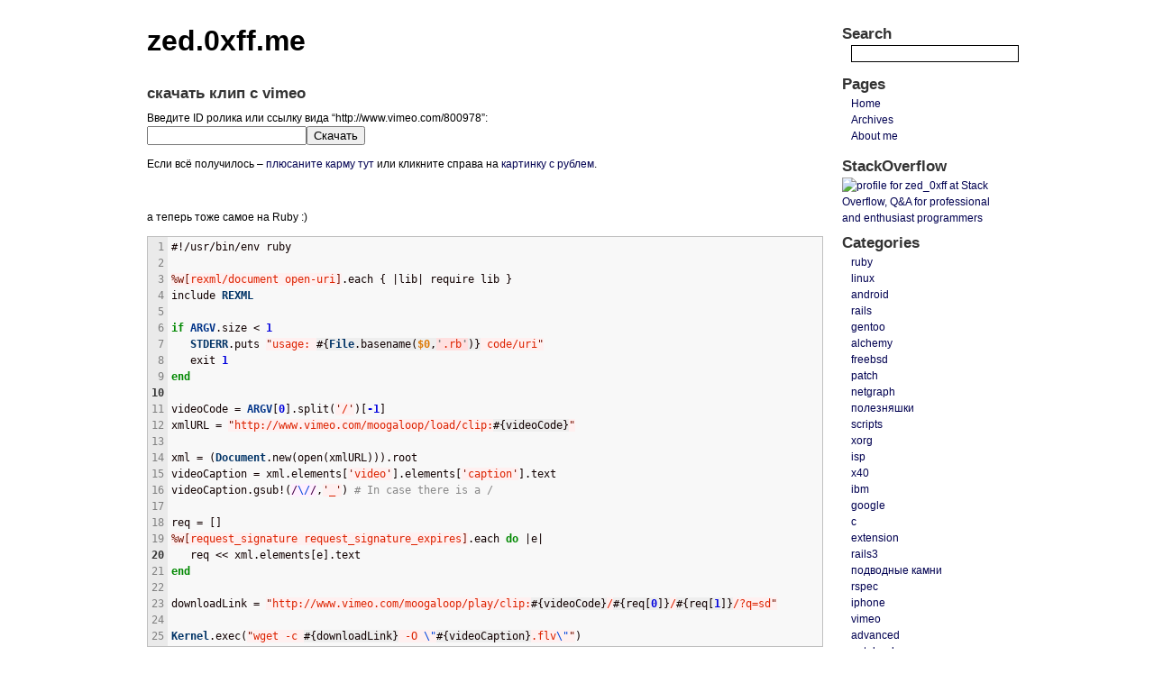

--- FILE ---
content_type: text/html; charset=utf-8
request_url: http://zed.0xff.me/flv
body_size: 5679
content:
<!DOCTYPE html>
<html dir="ltr" lang="en-US">
<head>
  <meta charset="utf-8">
  <title>Flv - zed.0xff.me</title>
  <meta name="csrf-param" content="authenticity_token"/>
<meta name="csrf-token" content="yXwrCMsitZoNfNf3i+b1&#x2F;pSVQbtL&#x2F;VQKy2oKeYf9PjE="/>
  <link href="/stylesheets/application.css?1610887755" media="screen" rel="stylesheet" type="text/css">
<link href="/stylesheets/coderay.css?1610887755" media="screen" rel="stylesheet" type="text/css">
  <script src="/javascripts/jquery.js?1610887755" type="text/javascript"></script>
  <script src="/javascripts/rails.js?1610887755" type="text/javascript"></script>
        <link rel="openid.server" href="https://www.google.com/accounts/o8/ud?source=profiles">
      <link rel="openid.delegate" href="https://profiles.google.com/104160192853437810983">

  <script data-ad-client="ca-pub-0023730158946644" async src="https://pagead2.googlesyndication.com/pagead/js/adsbygoogle.js"></script>
      <link href="http://feeds.feedburner.com/zed_0xff" rel="alternate" title="zed.0xff.me" type="application/atom+xml">
</head>
<body>
  <div id="page_container">
    <div id="content">
      <h1 id="page_heading"><a href="http://zed.0xff.me/">zed.0xff.me</a></h1>

      <div id="main">
        

	<div class="post post-22">
	  <h2><a href="/2009/08/26/skachat-klip-s-vimeo">скачать клип с vimeo</a></h2>
<div class="entrybody">
  <form action="http://zed.orbitel.ru/vimeo-dl.rbx" target="ifrm1">
<p>Введите ID ролика или ссылку вида &#8220;http://www.vimeo.com/800978&#8221;: <br />
<input type="text" name="code"><input type="submit" value="Скачать"></p>
</form>
<p>Если всё получилось &#8211; <a href="http://zed-0xff.habrahabr.ru/">плюсаните карму тут</a> или кликните справа на <a href="#" onclick="$('#donate-form').submit()">картинку с рублем</a>.<br />
<iframe id="ifrm1" name="ifrm1" style="height:2em; width: 20em; border: 0; padding:0"></iframe></p>
<p>а теперь тоже самое на Ruby :)</p><table class="CodeRay"><tr>
  <td class="line_numbers" title="click to toggle" onclick="with (this.firstChild.style) { display = (display == '') ? 'none' : '' }"><pre>1<tt>
</tt>2<tt>
</tt>3<tt>
</tt>4<tt>
</tt>5<tt>
</tt>6<tt>
</tt>7<tt>
</tt>8<tt>
</tt>9<tt>
</tt><strong>10</strong><tt>
</tt>11<tt>
</tt>12<tt>
</tt>13<tt>
</tt>14<tt>
</tt>15<tt>
</tt>16<tt>
</tt>17<tt>
</tt>18<tt>
</tt>19<tt>
</tt><strong>20</strong><tt>
</tt>21<tt>
</tt>22<tt>
</tt>23<tt>
</tt>24<tt>
</tt>25<tt>
</tt></pre></td>
  <td class="code"><pre ondblclick="with (this.style) { overflow = (overflow == 'auto' || overflow == '') ? 'visible' : 'auto' }"><span class="dt">#!/usr/bin/env ruby</span><tt>
</tt><tt>
</tt><span class="s"><span class="dl">%w[</span><span class="k">rexml/document open-uri</span><span class="dl">]</span></span>.each { |lib| require lib }<tt>
</tt>include <span class="co">REXML</span><tt>
</tt><tt>
</tt><span class="r">if</span> <span class="pc">ARGV</span>.size &lt; <span class="i">1</span><tt>
</tt>   <span class="co">STDERR</span>.puts <span class="s"><span class="dl">&quot;</span><span class="k">usage: </span><span class="il"><span class="idl">#{</span><span class="co">File</span>.basename(<span class="gv">$0</span>,<span class="s"><span class="dl">'</span><span class="k">.rb</span><span class="dl">'</span></span>)<span class="idl">}</span></span><span class="k"> code/uri</span><span class="dl">&quot;</span></span><tt>
</tt>   exit <span class="i">1</span><tt>
</tt><span class="r">end</span><tt>
</tt><tt>
</tt>videoCode = <span class="pc">ARGV</span>[<span class="i">0</span>].split(<span class="s"><span class="dl">'</span><span class="k">/</span><span class="dl">'</span></span>)[<span class="i">-1</span>]<tt>
</tt>xmlURL = <span class="s"><span class="dl">&quot;</span><span class="k">http://www.vimeo.com/moogaloop/load/clip:</span><span class="il"><span class="idl">#{</span>videoCode<span class="idl">}</span></span><span class="dl">&quot;</span></span><tt>
</tt><tt>
</tt>xml = (<span class="co">Document</span>.new(open(xmlURL))).root<tt>
</tt>videoCaption = xml.elements[<span class="s"><span class="dl">'</span><span class="k">video</span><span class="dl">'</span></span>].elements[<span class="s"><span class="dl">'</span><span class="k">caption</span><span class="dl">'</span></span>].text<tt>
</tt>videoCaption.gsub!(<span class="rx"><span class="dl">/</span><span class="ch">\/</span><span class="dl">/</span></span>,<span class="s"><span class="dl">'</span><span class="k">_</span><span class="dl">'</span></span>) <span class="c"># In case there is a /</span><tt>
</tt><tt>
</tt>req = []<tt>
</tt><span class="s"><span class="dl">%w[</span><span class="k">request_signature request_signature_expires</span><span class="dl">]</span></span>.each <span class="r">do</span> |e|<tt>
</tt>   req &lt;&lt; xml.elements[e].text<tt>
</tt><span class="r">end</span><tt>
</tt><tt>
</tt>downloadLink = <span class="s"><span class="dl">&quot;</span><span class="k">http://www.vimeo.com/moogaloop/play/clip:</span><span class="il"><span class="idl">#{</span>videoCode<span class="idl">}</span></span><span class="k">/</span><span class="il"><span class="idl">#{</span>req[<span class="i">0</span>]<span class="idl">}</span></span><span class="k">/</span><span class="il"><span class="idl">#{</span>req[<span class="i">1</span>]<span class="idl">}</span></span><span class="k">/?q=sd</span><span class="dl">&quot;</span></span><tt>
</tt><tt>
</tt><span class="co">Kernel</span>.exec(<span class="s"><span class="dl">&quot;</span><span class="k">wget -c </span><span class="il"><span class="idl">#{</span>downloadLink<span class="idl">}</span></span><span class="k"> -O </span><span class="ch">\&quot;</span><span class="il"><span class="idl">#{</span>videoCaption<span class="idl">}</span></span><span class="k">.flv</span><span class="ch">\&quot;</span><span class="dl">&quot;</span></span>)<tt>
</tt></pre></td>
</tr></table>

</div>
<div class="meta">
  <ul>
    <li class="date">Posted on August 26, 2009</li>
    <!--li class="comments"><a href="/2009/08/26/skachat-klip-s-vimeo#comments">4 comments</a></li-->
    <li class="tags">Tagged <a href="/ruby">ruby</a>, <a href="/vimeo">vimeo</a>, <a href="/flv">flv</a>, <a href="/scripts">scripts</a></li>
  </ul>
</div>

	</div>

      </div>

      <div id="navigation">
      <form method="get" id="sform" action="http://www.google.com/search">
        <div>
          <h2><label for="q">Search</label></h2>

          <input type="text" id="q" value="" name="q" />
          <input type="hidden" name="sitesearch" value="http://zed.0xff.me" />
        </div>
      </form>

        <h2>Pages</h2>
        <ul>
            <li><a href="/">Home</a></li>
            <li><a href="/archives">Archives</a></li>
            <li><a href="/pages/cv">About me</a></li>
        </ul>

      <noindex>
      <h2>StackOverflow</h2>
      <div style="margin-bottom: 0.5em">
        <a href="https://stackoverflow.com/users/286595/zed-0xff"><img src="https://stackoverflow.com/users/flair/286595.png" width="208" height="58" alt="profile for zed_0xff at Stack Overflow, Q&amp;A for professional and enthusiast programmers" title="profile for zed_0xff at Stack Overflow, Q&amp;A for professional and enthusiast programmers"></a>
      </div>

      <!--h2>Twitter</h2>
      <script src="http://widgets.twimg.com/j/2/widget.js"></script>
      <!-style>
        .twtr-tweet-text p { text-align: left }
      </style->
        <script>
        new TWTR.Widget({
          version: 2,
          type: 'profile',
          rpp: 4,
          interval: 6000,
          width: 215,
          height: 300,
          theme: {
            shell: {
              background: '#ffffff',
              color: '#000000'
            },
            tweets: {
              background: '#ffffff',
              color: '#000000',
              links: '#0000ff'
            }
          },
          features: {
            scrollbar: false,
            loop: false,
            live: false,
            hashtags: true,
            timestamp: false,
            avatars: false,
            behavior: 'all'
          }
        }).render().setUser('zed_0xff').start();
        </script>

      <h2>Donate</h2>
      <table cellpadding="0" cellspacing="0" border="0" style="margin-bottom:1em; font: 0.8em Arial, sans-serif; cursor:pointer" onclick="$('#donate-form').submit()">
        <tr><td width="116" height="77" style="border: 0; background:url(http://img.yandex.net/i/money/top-1rub-aqua.gif) repeat-y; text-align:center; padding: 0;" align="center" valign="bottom"><form style="margin: 0; padding: 0 0 2px;" action="https://money.yandex.ru/donate.xml" id="donate-form" method="post"><input type="hidden" name="to" value="41001125445013"/><input type="hidden" name="s5" value="1rub"/><input type="submit" style="width:7em; cursor:pointer" value="дай рубль"/></form></td></tr>
        <tr><td width="116" height="38" style="font-size:13px; color:black;padding: 0; border: 0; background:url(http://img.yandex.net/i/money/bg-aqua.gif) repeat-y; text-align:center; padding: 5px 0;" align="center" valign="top"><b>поддержать автора</b></td></tr>
        <tr><td style="padding: 0; border:0">
            <div style="height:30px; overflow:hidden">
              <img src="http://img.yandex.net/i/money/bottom-aqua.gif" width="116" height="40" alt="" usemap="#button" border="0" style="border:none" />
            </div>
          </td></tr>
      </table-->
      </noindex>

          <h2>Categories</h2>
          <ul>
              <li><a href="/ruby">ruby</a></li>
              <li><a href="/linux">linux</a></li>
              <li><a href="/android">android</a></li>
              <li><a href="/rails">rails</a></li>
              <li><a href="/gentoo">gentoo</a></li>
              <li><a href="/alchemy">alchemy</a></li>
              <li><a href="/freebsd">freebsd</a></li>
              <li><a href="/patch">patch</a></li>
              <li><a href="/netgraph">netgraph</a></li>
              <li><a href="/%D0%BF%D0%BE%D0%BB%D0%B5%D0%B7%D0%BD%D1%8F%D1%88%D0%BA%D0%B8">полезняшки</a></li>
              <li><a href="/scripts">scripts</a></li>
              <li><a href="/xorg">xorg</a></li>
              <li><a href="/isp">isp</a></li>
              <li><a href="/x40">x40</a></li>
              <li><a href="/ibm">ibm</a></li>
              <li><a href="/google">google</a></li>
              <li><a href="/c">c</a></li>
              <li><a href="/extension">extension</a></li>
              <li><a href="/rails3">rails3</a></li>
              <li><a href="/%D0%BF%D0%BE%D0%B4%D0%B2%D0%BE%D0%B4%D0%BD%D1%8B%D0%B5%20%D0%BA%D0%B0%D0%BC%D0%BD%D0%B8">подводные камни</a></li>
              <li><a href="/rspec">rspec</a></li>
              <li><a href="/iphone">iphone</a></li>
              <li><a href="/vimeo">vimeo</a></li>
              <li><a href="/advanced">advanced</a></li>
              <li><a href="/notebook">notebook</a></li>
              <li><a href="/acpi">acpi</a></li>
              <li><a href="/bug">bug</a></li>
              <li><a href="/iptv">iptv</a></li>
              <li><a href="/lltd">lltd</a></li>
              <li><a href="/bugs">bugs</a></li>
              <li><a href="/firefox">firefox</a></li>
              <li><a href="/netflow">netflow</a></li>
              <li><a href="/ng_netflow">ng_netflow</a></li>
              <li><a href="/wndr3700">wndr3700</a></li>
              <li><a href="/gem">gem</a></li>
              <li><a href="/spam">spam</a></li>
              <li><a href="/openwrt">openwrt</a></li>
              <li><a href="/%D0%B6%D0%B5%D1%81%D1%82%D1%8C">жесть</a></li>
              <li><a href="/%D1%85%D0%B0%D0%BB%D1%8F%D0%B2%D0%B0">халява</a></li>
              <li><a href="/bisect">bisect</a></li>
              <li><a href="/ructf">ructf</a></li>
              <li><a href="/games">games</a></li>
              <li><a href="/ec2">ec2</a></li>
              <li><a href="/opensource">opensource</a></li>
              <li><a href="/ruby19">ruby19</a></li>
              <li><a href="/blog">blog</a></li>
              <li><a href="/fc">fc</a></li>
              <li><a href="/file%20compare">file compare</a></li>
              <li><a href="/binary">binary</a></li>
              <li><a href="/howto">howto</a></li>
              <li><a href="/proguard">proguard</a></li>
              <li><a href="/sony">sony</a></li>
              <li><a href="/vaio">vaio</a></li>
              <li><a href="/elements">elements</a></li>
              <li><a href="/tablet">tablet</a></li>
              <li><a href="/galaxy%20tab">galaxy tab</a></li>
              <li><a href="/samsung">samsung</a></li>
              <li><a href="/nginx">nginx</a></li>
              <li><a href="/github">github</a></li>
              <li><a href="/pascal">pascal</a></li>
              <li><a href="/ami">ami</a></li>
              <li><a href="/amazon">amazon</a></li>
              <li><a href="/upgrade">upgrade</a></li>
              <li><a href="/java">java</a></li>
              <li><a href="/mf4010">mf4010</a></li>
              <li><a href="/mf4018">mf4018</a></li>
              <li><a href="/webmoney">webmoney</a></li>
              <li><a href="/memory%20leaks">memory leaks</a></li>
              <li><a href="/SyncML">SyncML</a></li>
              <li><a href="/cups">cups</a></li>
              <li><a href="/ipad">ipad</a></li>
              <li><a href="/mysql">mysql</a></li>
              <li><a href="/%D1%85%D0%BE%D0%B7%D1%8F%D0%B9%D0%BA%D0%B5%20%D0%BD%D0%B0%20%D0%B7%D0%B0%D0%BC%D0%B5%D1%82%D0%BA%D1%83">хозяйке на заметку</a></li>
              <li><a href="/fork">fork</a></li>
              <li><a href="/magenta">magenta</a></li>
              <li><a href="/osx">osx</a></li>
              <li><a href="/release">release</a></li>
              <li><a href="/awesome">awesome</a></li>
              <li><a href="/edge">edge</a></li>
              <li><a href="/passenger">passenger</a></li>
              <li><a href="/thin">thin</a></li>
              <li><a href="/mongrel">mongrel</a></li>
              <li><a href="/radare2">radare2</a></li>
              <li><a href="/malware">malware</a></li>
              <li><a href="/%D0%B2%D1%80%D0%B5%D0%B4%D0%BD%D1%8B%D0%B5%20%D1%81%D0%BE%D0%B2%D0%B5%D1%82%D1%8B">вредные советы</a></li>
              <li><a href="/smtp">smtp</a></li>
              <li><a href="/mail">mail</a></li>
              <li><a href="/sasl">sasl</a></li>
              <li><a href="/postfix">postfix</a></li>
              <li><a href="/wave">wave</a></li>
              <li><a href="/trojan">trojan</a></li>
              <li><a href="/appstore">appstore</a></li>
              <li><a href="/ng_sbinat">ng_sbinat</a></li>
              <li><a href="/ipod">ipod</a></li>
              <li><a href="/php">php</a></li>
              <li><a href="/2gis">2gis</a></li>
              <li><a href="/mc">mc</a></li>
              <li><a href="/honeypot">honeypot</a></li>
              <li><a href="/sane">sane</a></li>
              <li><a href="/%D0%BA%D0%BE%D1%81%D1%82%D1%8B%D0%BB%D0%B8">костыли</a></li>
              <li><a href="/kde">kde</a></li>
              <li><a href="/consolekit">consolekit</a></li>
              <li><a href="/gems">gems</a></li>
              <li><a href="/?tag=%D0%AF%D0%BD%D0%B4%D0%B5%D0%BA%D1%81.%D0%9C%D0%B5%D1%82%D1%80%D0%B8%D0%BA%D0%B0">Яндекс.Метрика</a></li>
              <li><a href="/?tag=yandex.metrika">yandex.metrika</a></li>
              <li><a href="/scanner">scanner</a></li>
              <li><a href="/windows">windows</a></li>
              <li><a href="/twitter">twitter</a></li>
              <li><a href="/glossy">glossy</a></li>
              <li><a href="/dwarf%20fortress">dwarf fortress</a></li>
              <li><a href="/%D0%B3%D0%BB%D1%8E%D0%BA%D0%B8">глюки</a></li>
              <li><a href="/buttons">buttons</a></li>
              <li><a href="/utf8">utf8</a></li>
              <li><a href="/proftpd">proftpd</a></li>
              <li><a href="/gimp">gimp</a></li>
              <li><a href="/ideas">ideas</a></li>
              <li><a href="/habr">habr</a></li>
              <li><a href="/ObjC">ObjC</a></li>
              <li><a href="/boot">boot</a></li>
              <li><a href="/grub2">grub2</a></li>
              <li><a href="/UIGlassButton">UIGlassButton</a></li>
              <li><a href="/flv">flv</a></li>
              <li><a href="/canon">canon</a></li>
              <li><a href="/usb">usb</a></li>
              <li><a href="/nemerge">nemerge</a></li>
              <li><a href="/cisco">cisco</a></li>
              <li><a href="/multicast">multicast</a></li>
              <li><a href="/vlc">vlc</a></li>
              <li><a href="/?tag=hack.lu">hack.lu</a></li>
              <li><a href="/%D1%80%D0%B0%D0%B1%D0%BE%D1%82%D0%B0">работа</a></li>
              <li><a href="/tricks">tricks</a></li>
              <li><a href="/orbitel%20crm">orbitel crm</a></li>
              <li><a href="/crm">crm</a></li>
              <li><a href="/optimus%20mini%20three">optimus mini three</a></li>
              <li><a href="/optimus">optimus</a></li>
              <li><a href="/rss">rss</a></li>
              <li><a href="/feedburner">feedburner</a></li>
              <li><a href="/ctf">ctf</a></li>
              <li><a href="/breader">breader</a></li>
              <li><a href="/lobotomy">lobotomy</a></li>
              <li><a href="/writeup">writeup</a></li>
              <li><a href="/benchmark">benchmark</a></li>
              <li><a href="/performance">performance</a></li>
              <li><a href="/airprint">airprint</a></li>
              <li><a href="/psi">psi</a></li>
              <li><a href="/debug%20sessions">debug sessions</a></li>
              <li><a href="/caching">caching</a></li>
              <li><a href="/dellmgr">dellmgr</a></li>
              <li><a href="/intel">intel</a></li>
              <li><a href="/raid">raid</a></li>
              <li><a href="/literals">literals</a></li>
              <li><a href="/hacks">hacks</a></li>
              <li><a href="/multilib">multilib</a></li>
              <li><a href="/amd64">amd64</a></li>
              <li><a href="/unmangle">unmangle</a></li>
              <li><a href="/demangle">demangle</a></li>
              <li><a href="/unmangler">unmangler</a></li>
              <li><a href="/interview">interview</a></li>
              <li><a href="/coding">coding</a></li>
              <li><a href="/DoS">DoS</a></li>
              <li><a href="/job">job</a></li>
              <li><a href="/newbies">newbies</a></li>
              <li><a href="/b***y">b***y</a></li>
          </ul>

      <h2 id="links">Links</h2>
      <ul>
        <li><a href="http://pedump.me">dump your PE!</a></li>
        <li><a href="http://lobotomy.0xff.me">Lobotomy HOWTO</a></li>
      </ul>

          </div>
    <div id="footer">zed.0xff.me &#169; Andrey &quot;Zed&quot; Zaikin. Powered by <noindex><a href="http://www.enkiblog.com" title="A Ruby on Rails blogging app for the fashionable developer">Enki</a></noindex>.</div>
      </div>
</body>
</html>


--- FILE ---
content_type: text/html; charset=utf-8
request_url: https://www.google.com/recaptcha/api2/aframe
body_size: 267
content:
<!DOCTYPE HTML><html><head><meta http-equiv="content-type" content="text/html; charset=UTF-8"></head><body><script nonce="_dNIpGNw9PnAe1J2uwHTVA">/** Anti-fraud and anti-abuse applications only. See google.com/recaptcha */ try{var clients={'sodar':'https://pagead2.googlesyndication.com/pagead/sodar?'};window.addEventListener("message",function(a){try{if(a.source===window.parent){var b=JSON.parse(a.data);var c=clients[b['id']];if(c){var d=document.createElement('img');d.src=c+b['params']+'&rc='+(localStorage.getItem("rc::a")?sessionStorage.getItem("rc::b"):"");window.document.body.appendChild(d);sessionStorage.setItem("rc::e",parseInt(sessionStorage.getItem("rc::e")||0)+1);localStorage.setItem("rc::h",'1769282763020');}}}catch(b){}});window.parent.postMessage("_grecaptcha_ready", "*");}catch(b){}</script></body></html>

--- FILE ---
content_type: text/css
request_url: http://zed.0xff.me/stylesheets/application.css?1610887755
body_size: 4540
content:
/* High level containers */
body 
{ 
  color: black;
  
  font: normal 12px verdana, arial, helvetica, sans-serif;
  line-height: 1.5;
  padding: 0px;
  margin: 0px;
}

#page_container
{
  position: absolute;
  min-height: 400px;
  
  color: black;
	width: 100%;
}

#content {
	width: 900px;
  margin: 5px auto;
	position: relative;
	padding-right: 55px;
/*	display: inline;*/
}

#footer
{
  position: relative;
  font-size: 8pt;
/*  padding-top: 5px;*/
  padding-right: 15px;
  padding-bottom: 5px;
  padding-left: 5px;
  color: gray;
/*  border-bottom: solid 1px #aaaaaa;*/
}

/* Headings */
h1#page_heading
{
  font-size: 24pt;
	color: #000 !important;
}

h1#page_heading a
{
  color: black;
}

h1#page_heading a:hover
{
  text-decoration: none;
}

h2#page_subtitle
{
  margin-top: -5px;
  height: 40px;
  font-size: 10pt;
  color: black;
  font-weight: normal;
}

h2
{
  font-size: 1.4em;
  color: #333333;
}

h2 a, h3, h4, h5
{
  color: #333333;
}

/* Text */
p 
{
  padding: 0px;
  margin-top: 0.5em;
  margin-bottom: 1em;
  margin-left: 0px;
  margin-right: 0px;
  text-align: justify;
}

strong
{
  color: #333333;
}
/* Links */
.openid
{
  background-image: url("/images/openid_icon.png");
  padding-left: 15px;
  background-repeat: no-repeat;
  background-position: 0px 2px;
}

a 
{
  color: #000051;
  
  text-decoration: none;    
}
  
small a, label a
{
  text-decoration: underline;
}

a:hover
{
  text-decoration: underline;    
}
  
#footer a
{
  color: gray;
  text-decoration: underline;
}

img
{
  /* border: solid 1px black; */
  border: none;
}

/* Two columns */
#navigation 
{
  position: absolute;
  width: 15em;
  top: -1px; 
  right: -1px;

  border: none;
  padding: 5px;
}

#navigation h2
{
  display: inline;
}


#navigation label
{
  margin-left: 0;
  font-style: normal;
}

#navigation ul
{
  padding-left: 10px;
  
  margin-left: 0px;
  margin-top: 0px;
  list-style: none;
}
  
#navigation ul li
{
  padding-left: 0px;
  margin-left: 0px;
}

#navigation h3
{
  font-size: 1.2em;
  font-weight: bold;
  font-family: verdana,arial,helvetica,sans-serif;
}

#navigation input
{
  border: solid 1px black;
  width: 100%;
	margin-left: 10px;
}

#navigation form
{
  margin-bottom: 1em;
}

#main 
{
  padding-right: 150px;
  padding-left: 0px;
  padding-top: 0px;
  padding-bottom: 40px;
}

div.meta
{
 margin-top: 1em;
 margin-bottom: 3em; 
}
/* Formatting */   

.meta ul
{
  list-style: none;
  margin: 0px;
  padding-left: 0em;
  padding-bottom: 0.5em;
  display: inline;
  color: #cccccc;
	font-size: 9pt;
}
.archive-month .tags
{
  color: #bbbbbb;
}

.meta a, .archive-month .tags a
{
  color: #bbbbbb;
  border-bottom: dotted 1px #bbbbbb;
}

.meta a:hover
{
  text-decoration: none;
}

.meta ul li
{
  display: inline;
}
 
.meta ul li:after
{
  content: " | ";
}

.meta ul li:last-child:after
{
  content: "";
}

h2
{
  margin-bottom: 0px;
}

.separator 
{
  height: 1px;
  margin-top:5px;
  clear: both;
}

/* Forms */
label
{
  margin-left: 1em;
}

textarea, select
{
  font: normal 12px verdana, arial, helvetica, sans-serif;
}

textarea
{
  width: 500px;
}

#project_summary
{
  height: 150px;
}

#new_comment textarea, #edit_comment textarea
{
  height: 150px;
}

.alt, .container_alt
{
  background-color: #fafafa;
}

div.date 
{
	color: #999;
	font-size: .8em;
}

div.comments div.body
{
  padding: 5px;
}

div.comments div.meta
{
  min-height: 0px;
  padding: 0px;
}
  
div.comments div.separator
{
  height: 10px;
}

div.errors
{
  border: solid 1px red;
  background-color: #ffcccc;
  padding: 5px;
  padding-left: 10px;
  width: 485px;
}

div.errors h3
{
  font-size: 1.0em;
}

.fieldWithErrors
{
  display: inline;
}

span.error
{
  font-weight: bold;
  }
  
hr
{
  border-top: dotted 1px black;
  border-bottom: none;
  height: 1px;
}

#preview
{
  height: 200px;
  overflow: auto;
}

.related {
  background-color: #f8f8f8;
  border: 1px solid silver;
  padding: 10px;
}

/* Syntax */


/* TOC */
fieldset.toc
{
  float: right;
  border: dotted 1px black;
  background-color: #fafafa;
  padding: 10px;
  margin-left: 5px;
}

.toc legend
{
  font-weight: bold;
}

.toc ol
{
  margin: 0px;
  padding-left: 0px;
  list-style-position: inside;
}

.toc ol ol
{
  list-style-type: lower-alpha;
  padding-left: 15px;
}

pre.ruby .keyword { color: #c41f1f; }
pre.ruby .constant { color: #961818; }
pre.ruby .comment { color: #f37e00; }
pre.ruby .string { color: #b77c0a; }

table.t1 {
  border-collapse: collapse;
}
table.t1 td {
  border: solid 1px #ccc;
  padding-left: 3px;
  padding-right: 3px;
}


--- FILE ---
content_type: text/css
request_url: http://zed.0xff.me/stylesheets/coderay.css?1610887755
body_size: 2722
content:
/* CODERAY */
.CodeRay {
  background-color: #f8f8f8;
  border: 1px solid silver;
  font-family: 'Courier New', 'Terminal', monospace;
  color: #100;
  margin-bottom: 1em;
}
.CodeRay pre { margin: 0px; font-size: 12px }

div.CodeRay { }

span.CodeRay { white-space: pre; border: 0px; padding: 2px }

table.CodeRay { border-collapse: collapse; width: 100%; padding: 2px }
table.CodeRay td { padding: 2px 4px; vertical-align: top }

.CodeRay .line_numbers, .CodeRay .no {
  background-color: #eaeaea;
  color: gray;
  text-align: right;
}
.CodeRay .line_numbers tt { font-weight: bold }
.CodeRay .no { padding: 0px 4px }
.CodeRay .code { width: 100% }

ol.CodeRay { font-size: 10pt }
ol.CodeRay li { white-space: pre }

.CodeRay .code pre { overflow: auto }
.af { color:#00C }
.an { color:#007 }
.av { color:#700 }
.aw { color:#C00 }
.bi { color:#509; font-weight:bold }
.c  { color:#888 }

.ch { color:#04D }
.ch .k { color:#04D }
.ch .dl { color:#039 }

.cl { color:#B06; font-weight:bold }
.co { color:#036; font-weight:bold }
.cr { color:#0A0 }
.cv { color:#369 }
.df { color:#099; font-weight:bold }
.di { color:#088; font-weight:bold }
.dl { color:black }
.do { color:#970 }
.ds { color:#D42; font-weight:bold }
.e  { color:#666; font-weight:bold }
.en { color:#800; font-weight:bold }
.er { color:#F00; background-color:#FAA }
.ex { color:#F00; font-weight:bold }
.fl { color:#60E; font-weight:bold }
.fu { color:#06B; font-weight:bold }
.gv { color:#d70; font-weight:bold }
.hx { color:#058; font-weight:bold }
.i  { color:#00D; font-weight:bold }
.ic { color:#B44; font-weight:bold }

.il { background: #eee }
.il .il { background: #ddd }
.il .il .il { background: #ccc }
.il .dl { font-weight: bold ! important; color: #888 ! important }

.in { color:#B2B; font-weight:bold }
.iv { color:#33B }
.la { color:#970; font-weight:bold }
.lv { color:#963 }
.oc { color:#40E; font-weight:bold }
.on { color:#000; font-weight:bold }
.op { }
.pc { color:#038; font-weight:bold }
.pd { color:#369; font-weight:bold }
.pp { color:#579 }
.pt { color:#339; font-weight:bold }
.r  { color:#080; font-weight:bold }

.rx { background-color:#fff0ff }
.rx .k { color:#808 }
.rx .dl { color:#404 }
.rx .mod { color:#C2C }
.rx .fu  { color:#404; font-weight: bold }

.s  { background-color:#fff0f0 }
.s  .s { background-color:#ffe0e0 }
.s  .s  .s { background-color:#ffd0d0 }
.s  .k { color:#D20 }
.s  .dl { color:#710 }

.sh { background-color:#f0fff0 }
.sh .k { color:#2B2 }
.sh .dl { color:#161 }

.sy { color:#A60 }
.sy .k { color:#A60 }
.sy .dl { color:#630 }

.ta { color:#070 }
.tf { color:#070; font-weight:bold }
.ts { color:#D70; font-weight:bold }
.ty { color:#339; font-weight:bold }
.v  { color:#036 }
.xt { color:#444 }


--- FILE ---
content_type: application/javascript
request_url: http://zed.0xff.me/javascripts/rails.js?1610887755
body_size: 6023
content:
/*
 * jquery-ujs
 *
 * http://github.com/rails/jquery-ujs/blob/master/src/rails.js
 *
 * This rails.js file supports jQuery 1.4.3 and 1.4.4 .
 *
 */

jQuery(function ($) {
    var csrf_token = $('meta[name=csrf-token]').attr('content'),
        csrf_param = $('meta[name=csrf-param]').attr('content');

    $.fn.extend({
        /**
         * Triggers a custom event on an element and returns the event result
         * this is used to get around not being able to ensure callbacks are placed
         * at the end of the chain.
         *
         * TODO: deprecate with jQuery 1.4.2 release, in favor of subscribing to our
         *       own events and placing ourselves at the end of the chain.
         */
        triggerAndReturn: function (name, data) {
            var event = new $.Event(name);
            this.trigger(event, data);

            return event.result !== false;
        },

        /**
         * Handles execution of remote calls. Provides following callbacks:
         *
         * - ajax:beforeSend  - is executed before firing ajax call
         * - ajax:success  - is executed when status is success
         * - ajax:complete - is executed when the request finishes, whether in failure or success.
         * - ajax:error    - is execute in case of error
         */
        callRemote: function () {
            var el      = this,
                method  = el.attr('method') || el.attr('data-method') || 'GET',
                url     = el.attr('action') || el.attr('href'),
                dataType  = el.attr('data-type')  || ($.ajaxSettings && $.ajaxSettings.dataType);

            if (url === undefined) {
                throw "No URL specified for remote call (action or href must be present).";
            } else {
                    var $this = $(this), data = el.is('form') ? el.serializeArray() : [];

                    $.ajax({
                        url: url,
                        data: data,
                        dataType: dataType,
                        type: method.toUpperCase(),
                        beforeSend: function (xhr) {
                            xhr.setRequestHeader("Accept", "text/javascript");
                            if ($this.triggerHandler('ajax:beforeSend') === false) {
                              return false;
                            }
                        },
                        success: function (data, status, xhr) {
                            el.trigger('ajax:success', [data, status, xhr]);
                        },
                        complete: function (xhr) {
                            el.trigger('ajax:complete', xhr);
                        },
                        error: function (xhr, status, error) {
                            el.trigger('ajax:error', [xhr, status, error]);
                        }
                    });
            }
        }
    });

    /**
     *  confirmation handler
     */

    $('body').delegate('a[data-confirm], button[data-confirm], input[data-confirm]', 'click.rails', function () {
        var el = $(this);
        if (el.triggerAndReturn('confirm')) {
            if (!confirm(el.attr('data-confirm'))) {
                return false;
            }
        }
    });



    /**
     * remote handlers
     */
    $('form[data-remote]').live('submit.rails', function (e) {
        $(this).callRemote();
        e.preventDefault();
    });

    $('a[data-remote],input[data-remote]').live('click.rails', function (e) {
        $(this).callRemote();
        e.preventDefault();
    });

    /**
     * <%= link_to "Delete", user_path(@user), :method => :delete, :confirm => "Are you sure?" %>
     *
     * <a href="/users/5" data-confirm="Are you sure?" data-method="delete" rel="nofollow">Delete</a>
     */
    $('a[data-method]:not([data-remote])').live('click.rails', function (e){
        var link = $(this),
            href = link.attr('href'),
            method = link.attr('data-method'),
            form = $('<form method="post" action="'+href+'"></form>'),
            metadata_input = '<input name="_method" value="'+method+'" type="hidden" />';

        if (csrf_param !== undefined && csrf_token !== undefined) {
            metadata_input += '<input name="'+csrf_param+'" value="'+csrf_token+'" type="hidden" />';
        }

        form.hide()
            .append(metadata_input)
            .appendTo('body');

        e.preventDefault();
        form.submit();
    });

    /**
     * disable-with handlers
     */
    var disable_with_input_selector           = 'input[data-disable-with]',
        disable_with_form_remote_selector     = 'form[data-remote]:has('       + disable_with_input_selector + ')',
        disable_with_form_not_remote_selector = 'form:not([data-remote]):has(' + disable_with_input_selector + ')';

    var disable_with_input_function = function () {
        $(this).find(disable_with_input_selector).each(function () {
            var input = $(this);
            input.data('enable-with', input.val())
                .attr('value', input.attr('data-disable-with'))
                .attr('disabled', 'disabled');
        });
    };

    $(disable_with_form_remote_selector).live('ajax:before.rails', disable_with_input_function);
    $(disable_with_form_not_remote_selector).live('submit.rails', disable_with_input_function);

    $(disable_with_form_remote_selector).live('ajax:complete.rails', function () {
        $(this).find(disable_with_input_selector).each(function () {
            var input = $(this);
            input.removeAttr('disabled')
                 .val(input.data('enable-with'));
        });
    });

    var jqueryVersion = $().jquery;

	if (!( (jqueryVersion === '1.4.3') || (jqueryVersion === '1.4.4'))){
		alert('This rails.js does not support the jQuery version you are using. Please read documentation.');
	}


});
